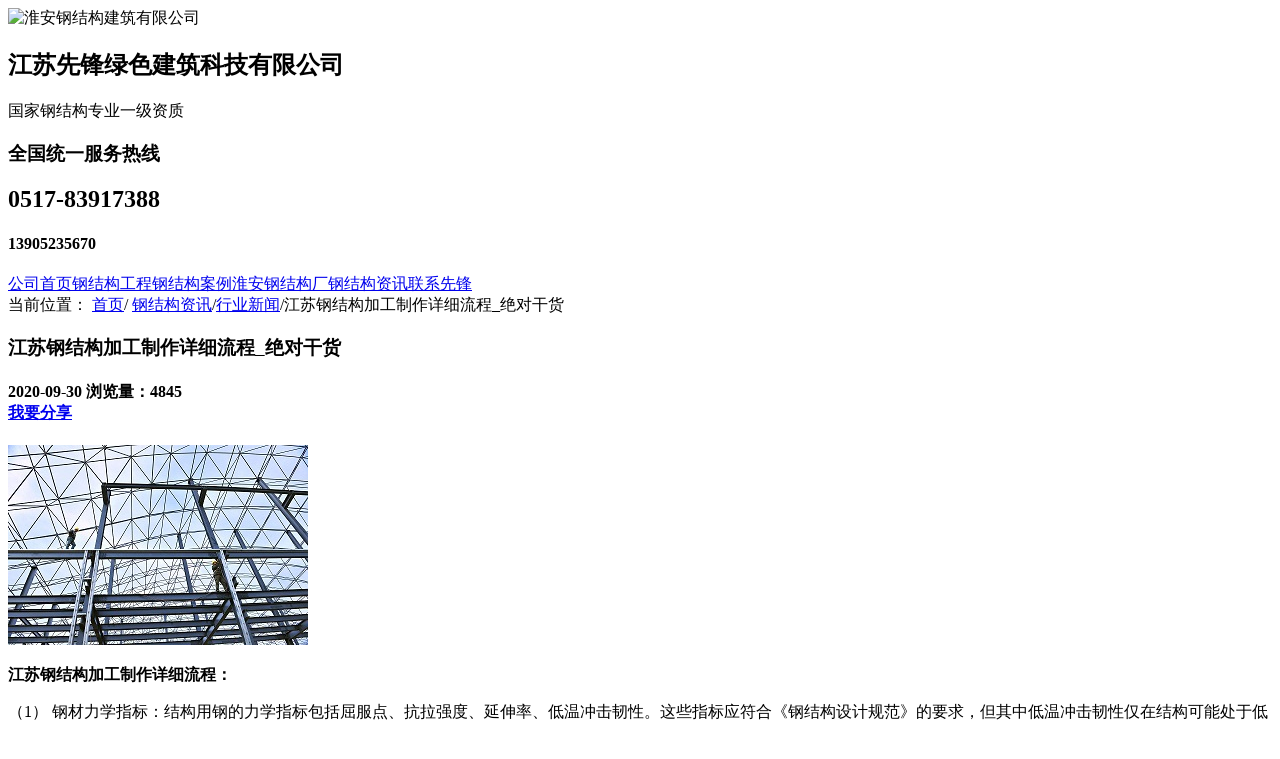

--- FILE ---
content_type: text/html; charset=utf-8
request_url: http://www.xfgg518.com/ndetail/116.html
body_size: 6405
content:
<!DOCTYPE html>
<html>
<head>
    <meta charset="utf-8">
    <meta http-equiv="X-UA-Compatible" content="IE=edge">
              <title>江苏钢结构加工制作详细流程_绝对干货_江苏先锋钢结构工程有限公司</title>
	  <meta name="description" content="钢材力学指标：结构用钢的力学指标包括屈服点、抗拉强度、延伸率、低温冲击韧性。这些指标应符合《钢结构设计规范》的要求，但其中低温冲击韧性仅在结构可能处于低温环境下工作时才要检验">
      <meta name="keywords" content="江苏钢结构,淮安钢结构施工">
	<link href="/favicon.ico" rel="shortcut icon" />
    <link rel="stylesheet" href="/Public/Home/css/base.css">
    <link rel="stylesheet" href="/Public/Home/css/animate.css">
    <link rel="stylesheet" href="/Public/Home/css/index.css">

    <script type="text/javascript" src="/Public/Home/js/jquery-1.10.1.min.js"></script>
    
</head>
<body>

    <!-- 头部区域 -->
    <div class="header ">
        <div class="header2 page clearfix">
            <div class="logo_wr clearfix fl">
                <div class="logo img">
                  <img src="http://www.xfgg518.com/Public/Home/images/logo.png" alt="淮安钢结构建筑有限公司">
                </div>
                <div class="logo_inf">
                    <h2>江苏先锋绿色建筑科技有限公司</h2>
                    <p>国家钢结构专业一级资质</p>
                </div>
            </div>
            <div class="hd2_r fr">
                <div class="hd2p clearfix">
                    <i class="iconfont fl icon-h1"></i>
                    <div class="hd2f fl">
                        <h3>全国统一服务热线</h3>
                        <h2>0517-83917388</h2>
                        <h4>13905235670</h4>
                    </div>
                </div>
            </div>
        </div>
    </div>

    <!-- 导航 -->
    <div class="nav">
        <div class="navcon page txc">
            <a href="/index.html" class=" ts">公司首页</a><a href="/product.html" class=" ts">钢结构工程</a><a href="/case.html" class=" ts">钢结构案例</a><a href="/about.html" class=" ts">淮安钢结构厂</a><a href="/news.html" class="nav_on ts">钢结构资讯</a><a href="/contact.html" class=" ts">联系先锋</a>        </div>
    </div>

            <div class="bn_in" style="background:url(http://www.xfgg518.com/Uploads/image/20170528/20170528120541_14361.jpg) no-repeat center top"></div>        <!-- <a href="" id="xianfeng"></a> -->    
<!-- 内容区域 -->
<div class="nav_add">
	<div class="conRt page">
		<i class="iconfont icon-in4 mr5"></i>当前位置：
		<a href="/">首页</a>/ <a href="/news.html">钢结构资讯</a>/<a href="/news/21.html">行业新闻</a>/<span>江苏钢结构加工制作详细流程_绝对干货</span>
	</div>
</div>
<div class="detail clearfix page">
	<div class="detL fl">
		<div class="detit mb30">
			<h3 class="txc">江苏钢结构加工制作详细流程_绝对干货</h3>
			<h4 class="clearfix">
				<span><i class="iconfont icon-in5 mr5"></i>2020-09-30</span>
				<span><i class="iconfont icon-in6 mr5"></i>浏览量：4845</span>
				<div class="jiathis_style fr">
                    <a href="http://www.jiathis.com/share" class="jiathis jiathis_txt jiathis_separator jtico jtico_jiathis" target="_blank">我要分享</a>
                </div>
                <script type="text/javascript" src="http://v3.jiathis.com/code/jia.js" charset="utf-8"></script>
			</h4>
		</div>
		<div class="detLcon common">
			<p><img src="/ueditor/php/upload/image/20200930/1601429845504327.jpg" title="" alt="江苏钢结构"/></p><p><strong>江苏钢结构加工制作详细流程：</strong></p><p>（1） 钢材力学指标：结构用钢的力学指标包括屈服点、抗拉强度、延伸率、低温冲击韧性。这些指标应符合《钢结构设计规范》的要求，但其中低温冲击韧性仅在结构可能处于低温环境下工作时才要检验。钢材力学指标的测定须符合《钢材力学及工艺性能试验取样规定》（GB2975-82）</p><p>（2） 钢材化学成分：与钢材的可加工性、韧性、耐久性等有关。其中主要是碳的含量，合金元素的含量及硫、磷等杂质元素的限制含量应符合规范（GB222-84）要求。</p><p>（3） 工艺性能：工艺性能主要包括可焊性和加工性能。可焊性与含碳量或碳当量（低合金钢）有关，可用可焊性试验鉴定。加工性能则通过冷弯试验来确定。按（GB232-88）为标准。</p><p>（4） 几何尺寸偏差：钢材（钢板、型钢、圆钢、钢管）的外形尺寸与理论尺寸的偏差必须在允许范围内。允许偏差值可参考国家标准GB709-88、GB706-88、GB787-88、GB978-88，GB707-88、GB816-87等。</p><p>（5） 钢材外形缺陷：钢材表面不得有气泡、结疤、拉裂、裂纹、褶皱、夹杂和压入的氧化铁皮。这些缺陷必须清除，清除后该处的凹陷深度不得大于钢材厚度负偏差值。另外，当钢材表面有锈蚀、麻点或划痕等缺陷时，其深度不得大于该钢材厚度负偏差值的1/2。</p><p>（6） 机械切割：使用机械力（剪切、锯割、磨削）切割，相应的机械有剪板机、锯床、砂轮机等，较适合于厚度在12～16mm以下钢板或型材的直线性切割。</p><p>（7） 气割：使用氧-乙炔、丙烷、液化石油气等火焰加热融化金属，并用压缩空气吹去融蚀的金属液，从而使金属割离，适合于曲线切割和多头切割。</p><p>（8） 等离子切割：利用等离子弧线流实现切割，适用于不锈钢等高熔点材料的切割。 （9） 热成形加工：是指将钢材加热到一定温度后再进行加工。这种方法适于成形、弯曲和矫正在常温下不能做的工件。热加工终止温度不得低于700℃。加热温度在200～300℃时钢材产生蓝脆，严禁锤打和弯曲。含碳量超出低碳钢范围的钢材一般不能进行热加工。</p><p>（10）冷成形加工：是在常温下进行的。由于外力超出材料的屈服强度而使材料产生要求的永久变形，或由于外力超出了材料的极限强度而使材料的某些部分按要求与材料脱离。冷加工都有使材料变硬变脆的趋势，因而可通过热处理使钢材恢复正常状态或刨削掉硬化较严重的边缘部分。环境温度低于-16℃时不得冷加工碳素钢。低于-12℃时，不得加工低合金钢。</p><p>（11）弯曲加工：根据设计要求，利用加工设备和一定的工装模具把板材或型钢弯制成一定形状的工艺方法。冷弯适合于薄板、小型钢；热弯适合于较厚的板及较复杂的构件、型钢，热弯温度在950～1100℃。</p><p>（12）卷板加工：在外力作用下使平钢板的外层纤维伸长，内层纤维缩短而产生弯曲变形的方法。卷板由卷板机完成。根据材料温度的不同，又分为冷卷和热卷。卷板主要用于焊接圆管柱、管道、气包等。</p><p>（13）折边：把钢结构构件的边缘压弯成一定角度或一定形状的工艺过程称为折边。折边一般用于薄板构件。折边常用折边机，配合适当的模具进行。</p><p>（14）模压：模压是在压力设备上利用模具使钢材成型的一种方法。具体作法有落料成形、冲切成形、压弯、卷圆、拉伸、压延等。</p><p>（15） 铲边：铲边是通过对铲头的锤击作用而铲除金属的边缘多余部分而形成坡口。铲边有手工和风动之分，风动用风铲。铲边的精度较低，一般用于要求不高、少量坡口的加工。 （16） 刨边：刨边时工件被压紧，刨刀沿所加工边缘作往复运动，刨出坡口。刨边可刨直边或斜边。</p><p>（17） 铣边：铣边与刨边类似，只是刨边机走刀箱的刀架和刨刀用盘形铣刀代替，即铣刀在沿边缘作直线运动的同时还作旋转运动，加工工效较高。</p><p>（18） 碳弧气刨：将碳棒作电极，与被刨削的金属间产生电弧将金属加热到融化状态，然后用压缩空气把融化的金属吹掉。工效较高。</p><p>（19） 地样法：在装配平台上按1：1放构件实样，然后根据零件在实样上的位置，分别组装起来成为构件。</p><p>（20） 仿型复制法：先用地样法组装成单面结构，并加定位焊，然后翻身作为复制胎膜，在其上面装配另一单面结构。适用于横断面互为对称的桁架结构。</p><p>（21） 立装：根据构件的特点及其零件的稳定位置，选择自上而下或自下而上的装配，适于放置平稳、高度不大的结构。</p><p>（22） 卧装：构件放置平卧位置装配。用于断面不大但长度较大的细长构件。</p><p>（23） 胎膜装配法：把构件的零件用胎膜定位在其装配位置上组装。用于制造构件批量大精度高的产品。</p><p>（24） 电弧焊：利用焊条与工件间产生的电弧热将金属熔合的过程称为电弧焊。电弧焊有手工焊、自动焊、半自动焊和气体保护焊之分。</p><p>（25） 电阻焊：以电流通过接触的两个焊件，在接触处电阻最大，电流通过产生高温，使材料呈半熔化状态，在加压力而熔合起来。一般用于对焊圆钢或点焊钢板。</p><p>（26） 电渣焊：借电流通过熔渣所产生的电阻热来熔化金属进行焊接。如用于箱形柱与梁刚接时柱内连接梁上下翼缘处加劲板的熔透焊。</p><p>（27） 手工焊：全部用人工操作的电弧焊，工效低，质量靠自己，稳定性差，但灵活，适于较短而复杂的焊缝或工地焊。</p><p>（28） 埋弧自动焊：焊接时电弧埋在粉状焊剂下面，由机械自动撒焊剂并送出移动焊丝。适用于较长焊缝。焊缝质量好，效率高。</p><p>（29） 气体保护焊：用CO2或氩气等保护电弧焊熔化的金属，其焊丝和气体的送出均为自动，仅需手工移动焊枪。属半自动焊，焊接质量好，效率高。</p><p>（30） 抛丸：抛丸将粒径为0.8～2.0mm的钢丸经抛射机叶轮中心吸入,在叶轮尖定向高速抛出,射向需要作防锈处理的钢结构表面,达到机械除锈的目的.这种方法除锈效率高,费用低,污染少。</p><p><br/></p>		</div>
		<div class="detm clearfix">
			<p class="fl">上一篇：<a href="/ndetail/107.html">江苏先锋钢结构施工的优势</a></p>
			<p class="fr">下一篇：<a href="/ndetail/117.html">江苏钢结构防腐蚀措施</a></p>
		</div>
	</div>
	<div class="detR fr">
		<div class="recom">
			<h3 class="rect">
				<span>公司新闻推荐</span>
			</h3>
			<div class="recomcon">
				<ul class="rul1">
					<li class="clearfix">
							<div class="rulp img fl">
								<a href="/ndetail/20.html"><img src="http://www.xfgg518.com/Uploads/image/20190409/20190409085811_99546.jpg" alt=""></a>
							</div>
							<h3 class="fr"><a href="/ndetail/20.html">江苏省建筑钢结构混凝土协</a></h3>
						</li><li class="clearfix">
							<div class="rulp img fl">
								<a href="/ndetail/59.html"><img src="http://www.xfgg518.com/Uploads/image/20191104/20191104072910_37164.jpg" alt=""></a>
							</div>
							<h3 class="fr"><a href="/ndetail/59.html">纳米比亚外宾来我公司考察</a></h3>
						</li><li class="clearfix">
							<div class="rulp img fl">
								<a href="/ndetail/79.html"><img src="http://www.xfgg518.com/Uploads/image/20191228/20191228104925_63246.jpg" alt=""></a>
							</div>
							<h3 class="fr"><a href="/ndetail/79.html">热列祝贺先锋钢构三大钢结</a></h3>
						</li><li class="clearfix">
							<div class="rulp img fl">
								<a href="/ndetail/118.html"><img src="http://www.xfgg518.com/Uploads/image/20201021/20201021011043_73130.png" alt=""></a>
							</div>
							<h3 class="fr"><a href="/ndetail/118.html">江苏凡之晟生产车间钢结构</a></h3>
						</li><li class="clearfix">
							<div class="rulp img fl">
								<a href="/ndetail/131.html"><img src="http://www.xfgg518.com/Uploads/image/20210220/20210220091506_67296.jpg" alt=""></a>
							</div>
							<h3 class="fr"><a href="/ndetail/131.html">江苏江苏先锋钢结构工程有</a></h3>
						</li>				</ul>
			</div>
		</div>
		<div class="recom pt20">
			<h3 class="rect">
				<span>行业新闻推荐</span>
			</h3>
			<div class="recomcon">
				<ul class="rul2">
					<li class="pr lr1">
							<span>1</span>
							<a href="/ndetail/8.html">江苏省钢结构协会第五...</a>
						</li><li class="pr lr1">
							<span>2</span>
							<a href="/ndetail/9.html">居安思危，中国钢铁企...</a>
						</li><li class="pr lr1">
							<span>3</span>
							<a href="/ndetail/15.html">1月份国内钢铁PMI...</a>
						</li>				</ul>
			</div>
		</div>
		<div class="recom pt20">
			<h3 class="rect">
				<span>常见问题</span>
			</h3>
			<div class="recomcon">
				<ul class="rul3">
					<li class="clearfix lr1">
							<a href="/ndetail/8.html">江苏省钢结构协会第五...</a>
							<span class="fr"> 1970-01-01</span>
						</li><li class="clearfix lr1">
							<a href="/ndetail/9.html">居安思危，中国钢铁企...</a>
							<span class="fr"> 1970-01-01</span>
						</li><li class="clearfix lr1">
							<a href="/ndetail/15.html">1月份国内钢铁PMI...</a>
							<span class="fr"> 1970-01-01</span>
						</li>				</ul>
			</div>
		</div>
	</div>	
</div>


    <!-- 底部区域 -->
    <div class="ft1">
        <div class="ft1con page clearfix">
            <div class="ft11 fl">
                <ul class="ft1ul clearfix">
                    <li>
                            <h2>钢结构工程</h2>
                            <div class="ft1nav">
                                <a href="/product/7.html#xianfeng">轻钢钢结构</a><a href="/product/8.html#xianfeng">重钢多层建筑</a><a href="/product/27.html#xianfeng">桥梁</a><a href="/product/28.html#xianfeng">钢模</a>                            </div>
                        </li><li>
                            <h2>淮安钢结构厂</h2>
                            <div class="ft1nav">
                                <a href="/about/15.html#xianfeng">公司简介</a><a href="/about/16.html#xianfeng">生产设备</a><a href="/about/17.html#xianfeng">发展历程</a><a href="/about/18.html#xianfeng">公司荣誉</a><a href="/about/19.html#xianfeng">领导风采</a>                            </div>
                        </li><li>
                            <h2>钢结构资讯</h2>
                            <div class="ft1nav">
                                <a href="/news/20.html#xianfeng">公司新闻</a><a href="/news/21.html#xianfeng">行业新闻</a><a href="/news/22.html#xianfeng">钢结构百科</a>                            </div>
                        </li>                </ul>
            </div>
            <div class="ft12 fl">
                <div class="ftpc clearfix">
                    <div class="ftp fl">
                        <div class="ftpp img">
                            <img src="http://www.xfgg518.com/Uploads/image/20170504/20170504142745_54121.jpg" alt="">
                        </div>
                        <h3>微信公众号</h3>
                    </div>
                    <div class="ftp fr">
                        <div class="ftpp img">
                            <img src="http://www.xfgg518.com/Uploads/image/20170504/20170504142804_86028.jpg" alt="">
                        </div>
                        <h3>微博公众号</h3>
                    </div>
                </div>
            </div>
            <div class="ft13 fr">
                <p>公司地址：江苏省淮安市经济技术开发区鸿海南路10号</p>
                <p><span>电话：0517-83917388     85200868     85200878</span> </p>
                <p><span>传真：0517-85201100</span> <span>邮编：223005</span></p>
                <p>邮箱：zmx588@126.com</p>
            </div>
        </div>
    </div>

    <div class="ft2">
        <div class="ft2con page clearfix">
            <span>Copyright©江苏先锋绿色建筑科技有限公司</span><a href="https://beian.miit.gov.cn/" target="_balnk">苏ICP备16000840号-2</a><a href="/sitemap.html">网站地图</a><span class="fr"></span>
        </div>
    </div>

    <script type="text/javascript" src="/Public/Home/js/jquery.SuperSlide.2.1.js"></script>
    <script type="text/javascript" src="/Public/Home/js/index.js"></script>

	<script type="text/javascript">document.write(unescape("%3Cspan id='cnzz_stat_icon_1280379256'%3E%3C/span%3E%3Cscript src='https://s9.cnzz.com/z_stat.php%3Fid%3D1280379256%26show%3Dpic' type='text/javascript'%3E%3C/script%3E"));</script>		<script>
    (function(){
        var bp = document.createElement('script');
        var curProtocol = window.location.protocol.split(':')[0];
        if (curProtocol === 'https') {
            bp.src = 'https://zz.bdstatic.com/linksubmit/push.js';        
        }
        else {
            bp.src = 'http://push.zhanzhang.baidu.com/push.js';
        }
        var s = document.getElementsByTagName("script")[0];
        s.parentNode.insertBefore(bp, s);
    })();
    </script>
    </body>
</html>